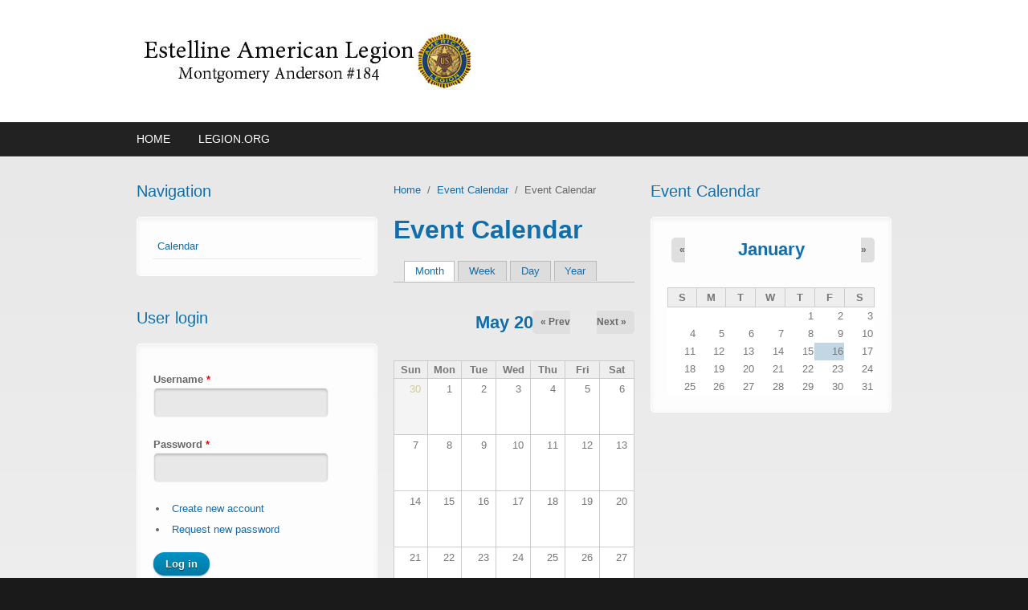

--- FILE ---
content_type: text/html; charset=utf-8
request_url: http://post184.org/event-created/month/2023-05
body_size: 7621
content:
<!DOCTYPE html PUBLIC "-//W3C//DTD XHTML+RDFa 1.0//EN"
  "http://www.w3.org/MarkUp/DTD/xhtml-rdfa-1.dtd">
<html xmlns="http://www.w3.org/1999/xhtml" xml:lang="en" version="XHTML+RDFa 1.0" dir="ltr"
  xmlns:content="http://purl.org/rss/1.0/modules/content/"
  xmlns:dc="http://purl.org/dc/terms/"
  xmlns:foaf="http://xmlns.com/foaf/0.1/"
  xmlns:og="http://ogp.me/ns#"
  xmlns:rdfs="http://www.w3.org/2000/01/rdf-schema#"
  xmlns:sioc="http://rdfs.org/sioc/ns#"
  xmlns:sioct="http://rdfs.org/sioc/types#"
  xmlns:skos="http://www.w3.org/2004/02/skos/core#"
  xmlns:xsd="http://www.w3.org/2001/XMLSchema#">

<head profile="http://www.w3.org/1999/xhtml/vocab">
  <meta http-equiv="Content-Type" content="text/html; charset=utf-8" />
<meta name="Generator" content="Drupal 7 (http://drupal.org)" />
<meta name="MobileOptimized" content="width" />
<meta name="HandheldFriendly" content="true" />
<meta name="viewport" content="width=device-width, initial-scale=1" />
<link rel="shortcut icon" href="http://post184.org/sites/default/files/legion_display_small_lowres_1.jpg" type="image/jpeg" />
  <title>Event Calendar | Estelline American Legion</title>  
  <style type="text/css" media="all">
@import url("http://post184.org/modules/system/system.base.css?rgb1go");
@import url("http://post184.org/modules/system/system.menus.css?rgb1go");
@import url("http://post184.org/modules/system/system.messages.css?rgb1go");
@import url("http://post184.org/modules/system/system.theme.css?rgb1go");
</style>
<style type="text/css" media="all">
@import url("http://post184.org/misc/ui/jquery.ui.core.css?rgb1go");
@import url("http://post184.org/misc/ui/jquery.ui.theme.css?rgb1go");
@import url("http://post184.org/misc/ui/jquery.ui.button.css?rgb1go");
@import url("http://post184.org/misc/ui/jquery.ui.resizable.css?rgb1go");
@import url("http://post184.org/misc/ui/jquery.ui.dialog.css?rgb1go");
</style>
<style type="text/css" media="all">
@import url("http://post184.org/sites/all/modules/calendar/css/calendar_multiday.css?rgb1go");
@import url("http://post184.org/modules/comment/comment.css?rgb1go");
@import url("http://post184.org/sites/all/modules/date/date_repeat_field/date_repeat_field.css?rgb1go");
@import url("http://post184.org/modules/field/theme/field.css?rgb1go");
@import url("http://post184.org/modules/node/node.css?rgb1go");
@import url("http://post184.org/modules/search/search.css?rgb1go");
@import url("http://post184.org/modules/user/user.css?rgb1go");
@import url("http://post184.org/sites/all/modules/views/css/views.css?rgb1go");
</style>
<style type="text/css" media="all">
@import url("http://post184.org/sites/all/modules/ctools/css/ctools.css?rgb1go");
@import url("http://post184.org/sites/all/modules/event_calendar/event_popup/css/event_popup.css?rgb1go");
@import url("http://post184.org/sites/all/modules/panels/css/panels.css?rgb1go");
@import url("http://post184.org/sites/all/modules/date/date_views/css/date_views.css?rgb1go");
@import url("http://post184.org/sites/default/files/country_user/country_user.css?rgb1go");
</style>
<style type="text/css" media="all and (min-width: 980px)">
@import url("http://post184.org/sites/all/themes/corporateclean/css/960.css?rgb1go");
</style>
<style type="text/css" media="all and (min-width: 760px) and (max-width: 980px)">
@import url("http://post184.org/sites/all/themes/corporateclean/css/720.css?rgb1go");
</style>
<style type="text/css" media="all and (max-width: 760px)">
@import url("http://post184.org/sites/all/themes/corporateclean/css/mobile.css?rgb1go");
</style>
<style type="text/css" media="all">
@import url("http://post184.org/sites/all/themes/corporateclean/style.css?rgb1go");
@import url("http://post184.org/sites/default/files/color/corporateclean-b11fbfce/colors.css?rgb1go");
</style>

<!--[if (lte IE 8)&(!IEMobile)]>
<link type="text/css" rel="stylesheet" href="http://post184.org/sites/all/themes/corporateclean/css/basic-layout.css?rgb1go" media="all" />
<![endif]-->

<!--[if (lte IE 8)&(!IEMobile)]>
<link type="text/css" rel="stylesheet" href="http://post184.org/sites/all/themes/corporateclean/css/ie.css?rgb1go" media="all" />
<![endif]-->
  
    
  <script type="text/javascript" src="http://post184.org/misc/jquery.js?v=1.4.4"></script>
<script type="text/javascript" src="http://post184.org/misc/jquery-extend-3.4.0.js?v=1.4.4"></script>
<script type="text/javascript" src="http://post184.org/misc/jquery-html-prefilter-3.5.0-backport.js?v=1.4.4"></script>
<script type="text/javascript" src="http://post184.org/misc/jquery.once.js?v=1.2"></script>
<script type="text/javascript" src="http://post184.org/misc/drupal.js?rgb1go"></script>
<script type="text/javascript" src="http://post184.org/misc/ui/jquery.ui.core.min.js?v=1.8.7"></script>
<script type="text/javascript" src="http://post184.org/misc/ui/jquery.ui.widget.min.js?v=1.8.7"></script>
<script type="text/javascript" src="http://post184.org/misc/ui/jquery.ui.button.min.js?v=1.8.7"></script>
<script type="text/javascript" src="http://post184.org/misc/ui/jquery.ui.mouse.min.js?v=1.8.7"></script>
<script type="text/javascript" src="http://post184.org/misc/ui/jquery.ui.draggable.min.js?v=1.8.7"></script>
<script type="text/javascript" src="http://post184.org/misc/ui/jquery.ui.position.min.js?v=1.8.7"></script>
<script type="text/javascript" src="http://post184.org/misc/ui/jquery.ui.position-1.13.0-backport.js?v=1.8.7"></script>
<script type="text/javascript" src="http://post184.org/misc/ui/jquery.ui.resizable.min.js?v=1.8.7"></script>
<script type="text/javascript" src="http://post184.org/misc/ui/jquery.ui.dialog.min.js?v=1.8.7"></script>
<script type="text/javascript" src="http://post184.org/misc/ui/jquery.ui.dialog-1.13.0-backport.js?v=1.8.7"></script>
<script type="text/javascript" src="http://post184.org/sites/all/modules/views/js/jquery.ui.dialog.patch.js?v=1.8.7"></script>
<script type="text/javascript" src="http://post184.org/misc/jquery.cookie.js?v=1.0"></script>
<script type="text/javascript" src="http://post184.org/misc/jquery.form.js?v=2.52"></script>
<script type="text/javascript" src="http://post184.org/misc/ajax.js?v=7.91"></script>
<script type="text/javascript" src="http://post184.org/sites/all/themes/corporateclean/js/jquery.cycle.all.js?rgb1go"></script>
<script type="text/javascript" src="http://post184.org/sites/all/modules/event_calendar/event_popup/js/event_popup.js?rgb1go"></script>
<script type="text/javascript" src="http://post184.org/sites/all/modules/event_calendar/event_popup/js/event_popup_validate.js?rgb1go"></script>
<script type="text/javascript">
<!--//--><![CDATA[//><!--
jQuery(document).ready(function($) { 
    $.expr[':'].regex = function(elem, index, match) {
            var matchParams = match[3].split(','),
            validLabels = /^(data|css):/,
            attr = {
                method: matchParams[0].match(validLabels) ? 
                matchParams[0].split(':')[0] : 'attr',
                property: matchParams.shift().replace(validLabels,'')
            },
            regexFlags = 'ig',
            regex = new RegExp(matchParams.join('').replace(/^\s+|\s+$/g,''), regexFlags);
            return regex.test(jQuery(elem)[attr.method](attr.property));
        }
    });
//--><!]]>
</script>
<script type="text/javascript" src="http://post184.org/sites/all/modules/views/js/base.js?rgb1go"></script>
<script type="text/javascript" src="http://post184.org/misc/progress.js?v=7.91"></script>
<script type="text/javascript" src="http://post184.org/sites/all/modules/views/js/ajax_view.js?rgb1go"></script>
<script type="text/javascript">
<!--//--><![CDATA[//><!--
jQuery.extend(Drupal.settings, {"basePath":"\/","pathPrefix":"","setHasJsCookie":0,"ajaxPageState":{"theme":"corporateclean","theme_token":"mCmSs_pJqkiNTCnY0ka_WdPoY--hulvp0jMFln-yAP4","js":{"0":1,"misc\/jquery.js":1,"misc\/jquery-extend-3.4.0.js":1,"misc\/jquery-html-prefilter-3.5.0-backport.js":1,"misc\/jquery.once.js":1,"misc\/drupal.js":1,"misc\/ui\/jquery.ui.core.min.js":1,"misc\/ui\/jquery.ui.widget.min.js":1,"misc\/ui\/jquery.ui.button.min.js":1,"misc\/ui\/jquery.ui.mouse.min.js":1,"misc\/ui\/jquery.ui.draggable.min.js":1,"misc\/ui\/jquery.ui.position.min.js":1,"misc\/ui\/jquery.ui.position-1.13.0-backport.js":1,"misc\/ui\/jquery.ui.resizable.min.js":1,"misc\/ui\/jquery.ui.dialog.min.js":1,"misc\/ui\/jquery.ui.dialog-1.13.0-backport.js":1,"sites\/all\/modules\/views\/js\/jquery.ui.dialog.patch.js":1,"misc\/jquery.cookie.js":1,"misc\/jquery.form.js":1,"misc\/ajax.js":1,"sites\/all\/themes\/corporateclean\/js\/jquery.cycle.all.js":1,"sites\/all\/modules\/event_calendar\/event_popup\/js\/event_popup.js":1,"sites\/all\/modules\/event_calendar\/event_popup\/js\/event_popup_validate.js":1,"1":1,"sites\/all\/modules\/views\/js\/base.js":1,"misc\/progress.js":1,"sites\/all\/modules\/views\/js\/ajax_view.js":1},"css":{"modules\/system\/system.base.css":1,"modules\/system\/system.menus.css":1,"modules\/system\/system.messages.css":1,"modules\/system\/system.theme.css":1,"misc\/ui\/jquery.ui.core.css":1,"misc\/ui\/jquery.ui.theme.css":1,"misc\/ui\/jquery.ui.button.css":1,"misc\/ui\/jquery.ui.resizable.css":1,"misc\/ui\/jquery.ui.dialog.css":1,"sites\/all\/modules\/calendar\/css\/calendar_multiday.css":1,"modules\/comment\/comment.css":1,"sites\/all\/modules\/date\/date_repeat_field\/date_repeat_field.css":1,"modules\/field\/theme\/field.css":1,"modules\/node\/node.css":1,"modules\/search\/search.css":1,"modules\/user\/user.css":1,"sites\/all\/modules\/views\/css\/views.css":1,"sites\/all\/modules\/ctools\/css\/ctools.css":1,"sites\/all\/modules\/event_calendar\/event_popup\/css\/event_popup.css":1,"sites\/all\/modules\/panels\/css\/panels.css":1,"sites\/all\/modules\/date\/date_views\/css\/date_views.css":1,"public:\/\/country_user\/country_user.css":1,"sites\/all\/themes\/corporateclean\/css\/960.css":1,"sites\/all\/themes\/corporateclean\/css\/720.css":1,"sites\/all\/themes\/corporateclean\/css\/mobile.css":1,"sites\/all\/themes\/corporateclean\/style.css":1,"sites\/all\/themes\/corporateclean\/color\/colors.css":1,"sites\/all\/themes\/corporateclean\/css\/basic-layout.css":1,"sites\/all\/themes\/corporateclean\/css\/ie.css":1}},"event_popup":{"classes":"","defaults":"width:300;height:auto;position:[center,60]","selector":"content","content_type":"event_calendar","op":false},"views":{"ajax_path":"\/views\/ajax","ajaxViews":{"views_dom_id:d7b6196afc12a92f556f5f157dd5c288":{"view_name":"calendar","view_display_id":"block_1","view_args":"2026-01","view_path":"event-created\/month\/2023-05","view_base_path":"event-created\/month","view_dom_id":"d7b6196afc12a92f556f5f157dd5c288","pager_element":0}}},"urlIsAjaxTrusted":{"\/views\/ajax":true,"\/event-created\/month\/2023-05?destination=event-created\/month\/2023-05":true}});
//--><!]]>
</script>

</head>
<body class="html not-front not-logged-in two-sidebars page-event-created page-event-created-month page-event-created-month-2023-05" >
  <div id="skip-link">
    <a href="#main-content" class="element-invisible element-focusable">Skip to main content</a>
  </div>
    <!-- #header -->
<div id="header">
	<!-- #header-inside -->
    <div id="header-inside" class="container_12 clearfix">
    	<!-- #header-inside-left -->
        <div id="header-inside-left" class="grid_8">
            
                        <a href="/" title="Home"><img src="http://post184.org/sites/default/files/Estelline%20Legion%20Logo%20Post_1.jpg" alt="Home" /></a>
                 
                        
        </div><!-- EOF: #header-inside-left -->
        
        <!-- #header-inside-right -->    
        <div id="header-inside-right" class="grid_4">

			
        </div><!-- EOF: #header-inside-right -->
    
    </div><!-- EOF: #header-inside -->

</div><!-- EOF: #header -->

<!-- #header-menu -->
<div id="header-menu">
	<!-- #header-menu-inside -->
    <div id="header-menu-inside" class="container_12 clearfix">
    
    	<div class="grid_12">
            <div id="navigation" class="clearfix">
            <ul class="menu"><li class="first leaf"><a href="/">Home</a></li>
<li class="last leaf"><a href="http://www.legion.org/" title="The American Legion Website">Legion.org</a></li>
</ul>            </div>
        </div>
        
    </div><!-- EOF: #header-menu-inside -->

</div><!-- EOF: #header-menu -->

<!-- #banner -->
<div id="banner">

		
        
        
	  

</div><!-- EOF: #banner -->


<!-- #content -->
<div id="content">
	<!-- #content-inside -->
    <div id="content-inside" class="container_12 clearfix">
    
                <!-- #sidebar-first -->
        <div id="sidebar-first" class="grid_4">
        	  <div class="region region-sidebar-first">
    <div id="block-system-navigation" class="block block-system block-menu">

<h2>Navigation</h2>

<div class="content">
<ul class="menu"><li class="first last leaf active-trail"><a href="/event-created" class="active-trail active">Calendar</a></li>
</ul></div>
</div><div id="block-user-login" class="block block-user">

<h2>User login</h2>

<div class="content">
<form action="/event-created/month/2023-05?destination=event-created/month/2023-05" method="post" id="user-login-form" accept-charset="UTF-8"><div><div class="form-item form-type-textfield form-item-name">
  <label for="edit-name">Username <span class="form-required" title="This field is required.">*</span></label>
 <input type="text" id="edit-name" name="name" value="" size="15" maxlength="60" class="form-text required" />
</div>
<div class="form-item form-type-password form-item-pass">
  <label for="edit-pass">Password <span class="form-required" title="This field is required.">*</span></label>
 <input type="password" id="edit-pass" name="pass" size="15" maxlength="128" class="form-text required" />
</div>
<div class="item-list"><ul><li class="first"><a href="/user/register" title="Create a new user account.">Create new account</a></li>
<li class="last"><a href="/user/password" title="Request new password via e-mail.">Request new password</a></li>
</ul></div><input type="hidden" name="form_build_id" value="form-gmdczgPLPavFJiTwZg5W8Vbh73CgVTJuUVm6BLmLeoA" />
<input type="hidden" name="form_id" value="user_login_block" />
<div class="edit-country-user-wrapper"><div class="form-item form-type-textfield form-item-country-user">
  <label for="edit-country-user">country user </label>
 <input type="text" id="edit-country-user" name="country_user" value="" size="20" maxlength="128" class="form-text" />
<div class="description">This is the Country of the User.</div>
</div>
</div><div class="form-actions form-wrapper" id="edit-actions"><input type="submit" id="edit-submit" name="op" value="Log in" class="form-submit" /></div></div></form></div>
</div>  </div>
        </div><!-- EOF: #sidebar-first -->
                
                <div class="grid_4">
                    
            <div class="breadcrumb"><a href="/">Home</a> <span class="breadcrumb-separator">/</span><a href="/event-created/month">Event Calendar</a> <span class="breadcrumb-separator">/</span>Event Calendar</div>            
                   
                 
                        
                        
			                        <h1>Event Calendar</h1>
                                    
            <h2 class="element-invisible">Primary tabs</h2><ul class="tabs primary"><li class="active"><a href="/event-created" class="active">Month<span class="element-invisible">(active tab)</span></a></li>
<li><a href="/event-created/week">Week</a></li>
<li><a href="/event-created/day">Day</a></li>
<li><a href="/event-created/year">Year</a></li>
</ul>            
              <div class="region region-content">
    <div id="block-system-main" class="block block-system">


<div class="content">
<div class="view view-calendar view-id-calendar view-display-id-page_1 view-dom-id-c6683a58701d3bc99be3658adfd9bafc">
            <div class="view-header">
      <div class="date-nav-wrapper clearfix">
  <div class="date-nav item-list">
    <div class="date-heading">
      <h3>May 2023</h3>
    </div>
    <ul class="pager">
          <li class="date-prev">
        <a href="http://post184.org/event-created/month/2023-04" title="Navigate to previous month" rel="nofollow">&laquo; Prev</a>      </li>
              <li class="date-next">
        <a href="http://post184.org/event-created/month/2023-06" title="Navigate to next month" rel="nofollow">Next &raquo;</a>      </li>
        </ul>
  </div>
</div>
    </div>
  
  
  
      <div class="view-content">
      <div class="calendar-calendar"><div class="month-view">
<table class="full">
  <thead>
    <tr>
              <th class="days sun" id="Sunday">
          Sun        </th>
              <th class="days mon" id="Monday">
          Mon        </th>
              <th class="days tue" id="Tuesday">
          Tue        </th>
              <th class="days wed" id="Wednesday">
          Wed        </th>
              <th class="days thu" id="Thursday">
          Thu        </th>
              <th class="days fri" id="Friday">
          Fri        </th>
              <th class="days sat" id="Saturday">
          Sat        </th>
          </tr>
  </thead>
  <tbody>
    <tr class="date-box">
  <td id="calendar-2023-04-30-date-box" class="date-box past empty" colspan="1" rowspan="1" data-date="2023-04-30"  headers="Sunday"  data-day-of-month="30" >
  <div class="inner">
    <div class="month day"> 30 </div>
  </div>
</td>
<td id="calendar-2023-05-01-date-box" class="date-box past" colspan="1" rowspan="1" data-date="2023-05-01"  headers="Monday"  data-day-of-month="1" >
  <div class="inner">
    <div class="month day"> 1 </div>
  </div>
</td>
<td id="calendar-2023-05-02-date-box" class="date-box past" colspan="1" rowspan="1" data-date="2023-05-02"  headers="Tuesday"  data-day-of-month="2" >
  <div class="inner">
    <div class="month day"> 2 </div>
  </div>
</td>
<td id="calendar-2023-05-03-date-box" class="date-box past" colspan="1" rowspan="1" data-date="2023-05-03"  headers="Wednesday"  data-day-of-month="3" >
  <div class="inner">
    <div class="month day"> 3 </div>
  </div>
</td>
<td id="calendar-2023-05-04-date-box" class="date-box past" colspan="1" rowspan="1" data-date="2023-05-04"  headers="Thursday"  data-day-of-month="4" >
  <div class="inner">
    <div class="month day"> 4 </div>
  </div>
</td>
<td id="calendar-2023-05-05-date-box" class="date-box past" colspan="1" rowspan="1" data-date="2023-05-05"  headers="Friday"  data-day-of-month="5" >
  <div class="inner">
    <div class="month day"> 5 </div>
  </div>
</td>
<td id="calendar-2023-05-06-date-box" class="date-box past" colspan="1" rowspan="1" data-date="2023-05-06"  headers="Saturday"  data-day-of-month="6" >
  <div class="inner">
    <div class="month day"> 6 </div>
  </div>
</td>
</tr>
<tr class="single-day">
  <td id="calendar-2023-04-30-0" class="single-day past empty" colspan="1" rowspan="1" data-date="2023-04-30"  headers="Sunday"  data-day-of-month="30" >
  <div class="inner">
    <div class="calendar-empty">&nbsp;</div>
  </div>
</td>
<td id="calendar-2023-05-01-0" class="single-day no-entry past" colspan="1" rowspan="1" data-date="2023-05-01"  headers="Monday"  data-day-of-month="1" >
  <div class="inner">
    &nbsp;  </div>
</td>
<td id="calendar-2023-05-02-0" class="single-day no-entry past" colspan="1" rowspan="1" data-date="2023-05-02"  headers="Tuesday"  data-day-of-month="2" >
  <div class="inner">
    &nbsp;  </div>
</td>
<td id="calendar-2023-05-03-0" class="single-day no-entry past" colspan="1" rowspan="1" data-date="2023-05-03"  headers="Wednesday"  data-day-of-month="3" >
  <div class="inner">
    &nbsp;  </div>
</td>
<td id="calendar-2023-05-04-0" class="single-day no-entry past" colspan="1" rowspan="1" data-date="2023-05-04"  headers="Thursday"  data-day-of-month="4" >
  <div class="inner">
    &nbsp;  </div>
</td>
<td id="calendar-2023-05-05-0" class="single-day no-entry past" colspan="1" rowspan="1" data-date="2023-05-05"  headers="Friday"  data-day-of-month="5" >
  <div class="inner">
    &nbsp;  </div>
</td>
<td id="calendar-2023-05-06-0" class="single-day no-entry past" colspan="1" rowspan="1" data-date="2023-05-06"  headers="Saturday"  data-day-of-month="6" >
  <div class="inner">
    &nbsp;  </div>
</td>
</tr>
<tr class="date-box">
  <td id="calendar-2023-05-07-date-box" class="date-box past" colspan="1" rowspan="1" data-date="2023-05-07"  headers="Sunday"  data-day-of-month="7" >
  <div class="inner">
    <div class="month day"> 7 </div>
  </div>
</td>
<td id="calendar-2023-05-08-date-box" class="date-box past" colspan="1" rowspan="1" data-date="2023-05-08"  headers="Monday"  data-day-of-month="8" >
  <div class="inner">
    <div class="month day"> 8 </div>
  </div>
</td>
<td id="calendar-2023-05-09-date-box" class="date-box past" colspan="1" rowspan="1" data-date="2023-05-09"  headers="Tuesday"  data-day-of-month="9" >
  <div class="inner">
    <div class="month day"> 9 </div>
  </div>
</td>
<td id="calendar-2023-05-10-date-box" class="date-box past" colspan="1" rowspan="1" data-date="2023-05-10"  headers="Wednesday"  data-day-of-month="10" >
  <div class="inner">
    <div class="month day"> 10 </div>
  </div>
</td>
<td id="calendar-2023-05-11-date-box" class="date-box past" colspan="1" rowspan="1" data-date="2023-05-11"  headers="Thursday"  data-day-of-month="11" >
  <div class="inner">
    <div class="month day"> 11 </div>
  </div>
</td>
<td id="calendar-2023-05-12-date-box" class="date-box past" colspan="1" rowspan="1" data-date="2023-05-12"  headers="Friday"  data-day-of-month="12" >
  <div class="inner">
    <div class="month day"> 12 </div>
  </div>
</td>
<td id="calendar-2023-05-13-date-box" class="date-box past" colspan="1" rowspan="1" data-date="2023-05-13"  headers="Saturday"  data-day-of-month="13" >
  <div class="inner">
    <div class="month day"> 13 </div>
  </div>
</td>
</tr>
<tr class="single-day">
  <td id="calendar-2023-05-07-0" class="single-day no-entry past" colspan="1" rowspan="1" data-date="2023-05-07"  headers="Sunday"  data-day-of-month="7" >
  <div class="inner">
    &nbsp;  </div>
</td>
<td id="calendar-2023-05-08-0" class="single-day no-entry past" colspan="1" rowspan="1" data-date="2023-05-08"  headers="Monday"  data-day-of-month="8" >
  <div class="inner">
    &nbsp;  </div>
</td>
<td id="calendar-2023-05-09-0" class="single-day no-entry past" colspan="1" rowspan="1" data-date="2023-05-09"  headers="Tuesday"  data-day-of-month="9" >
  <div class="inner">
    &nbsp;  </div>
</td>
<td id="calendar-2023-05-10-0" class="single-day no-entry past" colspan="1" rowspan="1" data-date="2023-05-10"  headers="Wednesday"  data-day-of-month="10" >
  <div class="inner">
    &nbsp;  </div>
</td>
<td id="calendar-2023-05-11-0" class="single-day no-entry past" colspan="1" rowspan="1" data-date="2023-05-11"  headers="Thursday"  data-day-of-month="11" >
  <div class="inner">
    &nbsp;  </div>
</td>
<td id="calendar-2023-05-12-0" class="single-day no-entry past" colspan="1" rowspan="1" data-date="2023-05-12"  headers="Friday"  data-day-of-month="12" >
  <div class="inner">
    &nbsp;  </div>
</td>
<td id="calendar-2023-05-13-0" class="single-day no-entry past" colspan="1" rowspan="1" data-date="2023-05-13"  headers="Saturday"  data-day-of-month="13" >
  <div class="inner">
    &nbsp;  </div>
</td>
</tr>
<tr class="date-box">
  <td id="calendar-2023-05-14-date-box" class="date-box past" colspan="1" rowspan="1" data-date="2023-05-14"  headers="Sunday"  data-day-of-month="14" >
  <div class="inner">
    <div class="month day"> 14 </div>
  </div>
</td>
<td id="calendar-2023-05-15-date-box" class="date-box past" colspan="1" rowspan="1" data-date="2023-05-15"  headers="Monday"  data-day-of-month="15" >
  <div class="inner">
    <div class="month day"> 15 </div>
  </div>
</td>
<td id="calendar-2023-05-16-date-box" class="date-box past" colspan="1" rowspan="1" data-date="2023-05-16"  headers="Tuesday"  data-day-of-month="16" >
  <div class="inner">
    <div class="month day"> 16 </div>
  </div>
</td>
<td id="calendar-2023-05-17-date-box" class="date-box past" colspan="1" rowspan="1" data-date="2023-05-17"  headers="Wednesday"  data-day-of-month="17" >
  <div class="inner">
    <div class="month day"> 17 </div>
  </div>
</td>
<td id="calendar-2023-05-18-date-box" class="date-box past" colspan="1" rowspan="1" data-date="2023-05-18"  headers="Thursday"  data-day-of-month="18" >
  <div class="inner">
    <div class="month day"> 18 </div>
  </div>
</td>
<td id="calendar-2023-05-19-date-box" class="date-box past" colspan="1" rowspan="1" data-date="2023-05-19"  headers="Friday"  data-day-of-month="19" >
  <div class="inner">
    <div class="month day"> 19 </div>
  </div>
</td>
<td id="calendar-2023-05-20-date-box" class="date-box past" colspan="1" rowspan="1" data-date="2023-05-20"  headers="Saturday"  data-day-of-month="20" >
  <div class="inner">
    <div class="month day"> 20 </div>
  </div>
</td>
</tr>
<tr class="single-day">
  <td id="calendar-2023-05-14-0" class="single-day no-entry past" colspan="1" rowspan="1" data-date="2023-05-14"  headers="Sunday"  data-day-of-month="14" >
  <div class="inner">
    &nbsp;  </div>
</td>
<td id="calendar-2023-05-15-0" class="single-day no-entry past" colspan="1" rowspan="1" data-date="2023-05-15"  headers="Monday"  data-day-of-month="15" >
  <div class="inner">
    &nbsp;  </div>
</td>
<td id="calendar-2023-05-16-0" class="single-day no-entry past" colspan="1" rowspan="1" data-date="2023-05-16"  headers="Tuesday"  data-day-of-month="16" >
  <div class="inner">
    &nbsp;  </div>
</td>
<td id="calendar-2023-05-17-0" class="single-day no-entry past" colspan="1" rowspan="1" data-date="2023-05-17"  headers="Wednesday"  data-day-of-month="17" >
  <div class="inner">
    &nbsp;  </div>
</td>
<td id="calendar-2023-05-18-0" class="single-day no-entry past" colspan="1" rowspan="1" data-date="2023-05-18"  headers="Thursday"  data-day-of-month="18" >
  <div class="inner">
    &nbsp;  </div>
</td>
<td id="calendar-2023-05-19-0" class="single-day no-entry past" colspan="1" rowspan="1" data-date="2023-05-19"  headers="Friday"  data-day-of-month="19" >
  <div class="inner">
    &nbsp;  </div>
</td>
<td id="calendar-2023-05-20-0" class="single-day no-entry past" colspan="1" rowspan="1" data-date="2023-05-20"  headers="Saturday"  data-day-of-month="20" >
  <div class="inner">
    &nbsp;  </div>
</td>
</tr>
<tr class="date-box">
  <td id="calendar-2023-05-21-date-box" class="date-box past" colspan="1" rowspan="1" data-date="2023-05-21"  headers="Sunday"  data-day-of-month="21" >
  <div class="inner">
    <div class="month day"> 21 </div>
  </div>
</td>
<td id="calendar-2023-05-22-date-box" class="date-box past" colspan="1" rowspan="1" data-date="2023-05-22"  headers="Monday"  data-day-of-month="22" >
  <div class="inner">
    <div class="month day"> 22 </div>
  </div>
</td>
<td id="calendar-2023-05-23-date-box" class="date-box past" colspan="1" rowspan="1" data-date="2023-05-23"  headers="Tuesday"  data-day-of-month="23" >
  <div class="inner">
    <div class="month day"> 23 </div>
  </div>
</td>
<td id="calendar-2023-05-24-date-box" class="date-box past" colspan="1" rowspan="1" data-date="2023-05-24"  headers="Wednesday"  data-day-of-month="24" >
  <div class="inner">
    <div class="month day"> 24 </div>
  </div>
</td>
<td id="calendar-2023-05-25-date-box" class="date-box past" colspan="1" rowspan="1" data-date="2023-05-25"  headers="Thursday"  data-day-of-month="25" >
  <div class="inner">
    <div class="month day"> 25 </div>
  </div>
</td>
<td id="calendar-2023-05-26-date-box" class="date-box past" colspan="1" rowspan="1" data-date="2023-05-26"  headers="Friday"  data-day-of-month="26" >
  <div class="inner">
    <div class="month day"> 26 </div>
  </div>
</td>
<td id="calendar-2023-05-27-date-box" class="date-box past" colspan="1" rowspan="1" data-date="2023-05-27"  headers="Saturday"  data-day-of-month="27" >
  <div class="inner">
    <div class="month day"> 27 </div>
  </div>
</td>
</tr>
<tr class="single-day">
  <td id="calendar-2023-05-21-0" class="single-day no-entry past" colspan="1" rowspan="1" data-date="2023-05-21"  headers="Sunday"  data-day-of-month="21" >
  <div class="inner">
    &nbsp;  </div>
</td>
<td id="calendar-2023-05-22-0" class="single-day no-entry past" colspan="1" rowspan="1" data-date="2023-05-22"  headers="Monday"  data-day-of-month="22" >
  <div class="inner">
    &nbsp;  </div>
</td>
<td id="calendar-2023-05-23-0" class="single-day no-entry past" colspan="1" rowspan="1" data-date="2023-05-23"  headers="Tuesday"  data-day-of-month="23" >
  <div class="inner">
    &nbsp;  </div>
</td>
<td id="calendar-2023-05-24-0" class="single-day no-entry past" colspan="1" rowspan="1" data-date="2023-05-24"  headers="Wednesday"  data-day-of-month="24" >
  <div class="inner">
    &nbsp;  </div>
</td>
<td id="calendar-2023-05-25-0" class="single-day no-entry past" colspan="1" rowspan="1" data-date="2023-05-25"  headers="Thursday"  data-day-of-month="25" >
  <div class="inner">
    &nbsp;  </div>
</td>
<td id="calendar-2023-05-26-0" class="single-day no-entry past" colspan="1" rowspan="1" data-date="2023-05-26"  headers="Friday"  data-day-of-month="26" >
  <div class="inner">
    &nbsp;  </div>
</td>
<td id="calendar-2023-05-27-0" class="single-day no-entry past" colspan="1" rowspan="1" data-date="2023-05-27"  headers="Saturday"  data-day-of-month="27" >
  <div class="inner">
    &nbsp;  </div>
</td>
</tr>
<tr class="date-box">
  <td id="calendar-2023-05-28-date-box" class="date-box past" colspan="1" rowspan="1" data-date="2023-05-28"  headers="Sunday"  data-day-of-month="28" >
  <div class="inner">
    <div class="month day"> 28 </div>
  </div>
</td>
<td id="calendar-2023-05-29-date-box" class="date-box past" colspan="1" rowspan="1" data-date="2023-05-29"  headers="Monday"  data-day-of-month="29" >
  <div class="inner">
    <div class="month day"> 29 </div>
  </div>
</td>
<td id="calendar-2023-05-30-date-box" class="date-box past" colspan="1" rowspan="1" data-date="2023-05-30"  headers="Tuesday"  data-day-of-month="30" >
  <div class="inner">
    <div class="month day"> 30 </div>
  </div>
</td>
<td id="calendar-2023-05-31-date-box" class="date-box past" colspan="1" rowspan="1" data-date="2023-05-31"  headers="Wednesday"  data-day-of-month="31" >
  <div class="inner">
    <div class="month day"> 31 </div>
  </div>
</td>
<td id="calendar-2023-06-01-date-box" class="date-box past empty" colspan="1" rowspan="1" data-date="2023-06-01"  headers="Thursday"  data-day-of-month="1" >
  <div class="inner">
    <div class="month day"> 1 </div>
  </div>
</td>
<td id="calendar-2023-06-02-date-box" class="date-box past empty" colspan="1" rowspan="1" data-date="2023-06-02"  headers="Friday"  data-day-of-month="2" >
  <div class="inner">
    <div class="month day"> 2 </div>
  </div>
</td>
<td id="calendar-2023-06-03-date-box" class="date-box past empty" colspan="1" rowspan="1" data-date="2023-06-03"  headers="Saturday"  data-day-of-month="3" >
  <div class="inner">
    <div class="month day"> 3 </div>
  </div>
</td>
</tr>
<tr class="single-day">
  <td id="calendar-2023-05-28-0" class="single-day no-entry past" colspan="1" rowspan="1" data-date="2023-05-28"  headers="Sunday"  data-day-of-month="28" >
  <div class="inner">
    &nbsp;  </div>
</td>
<td id="calendar-2023-05-29-0" class="single-day no-entry past" colspan="1" rowspan="1" data-date="2023-05-29"  headers="Monday"  data-day-of-month="29" >
  <div class="inner">
    &nbsp;  </div>
</td>
<td id="calendar-2023-05-30-0" class="single-day no-entry past" colspan="1" rowspan="1" data-date="2023-05-30"  headers="Tuesday"  data-day-of-month="30" >
  <div class="inner">
    &nbsp;  </div>
</td>
<td id="calendar-2023-05-31-0" class="single-day no-entry past" colspan="1" rowspan="1" data-date="2023-05-31"  headers="Wednesday"  data-day-of-month="31" >
  <div class="inner">
    &nbsp;  </div>
</td>
<td id="calendar-2023-06-01-0" class="single-day past empty" colspan="1" rowspan="1" data-date="2023-06-01"  headers="Thursday"  data-day-of-month="1" >
  <div class="inner">
    <div class="calendar-empty">&nbsp;</div>
  </div>
</td>
<td id="calendar-2023-06-02-0" class="single-day past empty" colspan="1" rowspan="1" data-date="2023-06-02"  headers="Friday"  data-day-of-month="2" >
  <div class="inner">
    <div class="calendar-empty">&nbsp;</div>
  </div>
</td>
<td id="calendar-2023-06-03-0" class="single-day past empty" colspan="1" rowspan="1" data-date="2023-06-03"  headers="Saturday"  data-day-of-month="3" >
  <div class="inner">
    <div class="calendar-empty">&nbsp;</div>
  </div>
</td>
</tr>
  </tbody>
</table>
</div></div>
<script>
try {
  // ie hack to make the single day row expand to available space
  if ($.browser.msie) {
    var multiday_height = $('tr.multi-day')[0].clientHeight; // Height of a multi-day row
    $('tr[iehint]').each(function(index) {
      var iehint = this.getAttribute('iehint');
      // Add height of the multi day rows to the single day row - seems that 80% height works best
      var height = this.clientHeight + (multiday_height * .8 * iehint);
      this.style.height = height + 'px';
    });
  }
}catch(e){
  // swallow
}
</script>
    </div>
  
  
  
  
  
  
</div></div>
</div>  </div>
            
                        
        </div><!-- EOF: #main -->
        
                <!-- #sidebar-second -->
        <div id="sidebar-second" class="grid_4">
        	  <div class="region region-sidebar-second">
    <div id="block-views-calendar-block-1" class="block block-views">

<h2>Event Calendar</h2>

<div class="content">
<div class="view view-calendar view-id-calendar view-display-id-block_1 view-dom-id-d7b6196afc12a92f556f5f157dd5c288">
            <div class="view-header">
      <div class="date-nav-wrapper clearfix">
  <div class="date-nav item-list">
    <div class="date-heading">
      <h3><a href="http://post184.org/event-created/month/2026-01" title="View full page month">January</a></h3>
    </div>
    <ul class="pager">
          <li class="date-prev">
        <a href="http://post184.org/event-created/month/2023-05?mini=2025-12" title="Navigate to previous month" rel="nofollow">&laquo;</a>      </li>
              <li class="date-next">
        <a href="http://post184.org/event-created/month/2023-05?mini=2026-02" title="Navigate to next month" rel="nofollow">&raquo;</a>      </li>
        </ul>
  </div>
</div>
    </div>
  
  
  
      <div class="view-content">
      <div class="calendar-calendar"><div class="month-view">
<table class="mini">
  <thead>
    <tr>
              <th class="days sun">
          S        </th>
              <th class="days mon">
          M        </th>
              <th class="days tue">
          T        </th>
              <th class="days wed">
          W        </th>
              <th class="days thu">
          T        </th>
              <th class="days fri">
          F        </th>
              <th class="days sat">
          S        </th>
          </tr>
  </thead>
  <tbody>
          <tr>
                  <td id="calendar-2025-12-28" class="sun mini empty">
            <div class="calendar-empty">&nbsp;</div>
          </td>
                  <td id="calendar-2025-12-29" class="mon mini empty">
            <div class="calendar-empty">&nbsp;</div>
          </td>
                  <td id="calendar-2025-12-30" class="tue mini empty">
            <div class="calendar-empty">&nbsp;</div>
          </td>
                  <td id="calendar-2025-12-31" class="wed mini empty">
            <div class="calendar-empty">&nbsp;</div>
          </td>
                  <td id="calendar-2026-01-01" class="thu mini past has-no-events">
            <div class="month mini-day-off"> 1 </div>
<div class="calendar-empty">&nbsp;</div>
          </td>
                  <td id="calendar-2026-01-02" class="fri mini past has-no-events">
            <div class="month mini-day-off"> 2 </div>
<div class="calendar-empty">&nbsp;</div>
          </td>
                  <td id="calendar-2026-01-03" class="sat mini past has-no-events">
            <div class="month mini-day-off"> 3 </div>
<div class="calendar-empty">&nbsp;</div>
          </td>
              </tr>
          <tr>
                  <td id="calendar-2026-01-04" class="sun mini past has-no-events">
            <div class="month mini-day-off"> 4 </div>
<div class="calendar-empty">&nbsp;</div>
          </td>
                  <td id="calendar-2026-01-05" class="mon mini past has-no-events">
            <div class="month mini-day-off"> 5 </div>
<div class="calendar-empty">&nbsp;</div>
          </td>
                  <td id="calendar-2026-01-06" class="tue mini past has-no-events">
            <div class="month mini-day-off"> 6 </div>
<div class="calendar-empty">&nbsp;</div>
          </td>
                  <td id="calendar-2026-01-07" class="wed mini past has-no-events">
            <div class="month mini-day-off"> 7 </div>
<div class="calendar-empty">&nbsp;</div>
          </td>
                  <td id="calendar-2026-01-08" class="thu mini past has-no-events">
            <div class="month mini-day-off"> 8 </div>
<div class="calendar-empty">&nbsp;</div>
          </td>
                  <td id="calendar-2026-01-09" class="fri mini past has-no-events">
            <div class="month mini-day-off"> 9 </div>
<div class="calendar-empty">&nbsp;</div>
          </td>
                  <td id="calendar-2026-01-10" class="sat mini past has-no-events">
            <div class="month mini-day-off"> 10 </div>
<div class="calendar-empty">&nbsp;</div>
          </td>
              </tr>
          <tr>
                  <td id="calendar-2026-01-11" class="sun mini past has-no-events">
            <div class="month mini-day-off"> 11 </div>
<div class="calendar-empty">&nbsp;</div>
          </td>
                  <td id="calendar-2026-01-12" class="mon mini past has-no-events">
            <div class="month mini-day-off"> 12 </div>
<div class="calendar-empty">&nbsp;</div>
          </td>
                  <td id="calendar-2026-01-13" class="tue mini past has-no-events">
            <div class="month mini-day-off"> 13 </div>
<div class="calendar-empty">&nbsp;</div>
          </td>
                  <td id="calendar-2026-01-14" class="wed mini past has-no-events">
            <div class="month mini-day-off"> 14 </div>
<div class="calendar-empty">&nbsp;</div>
          </td>
                  <td id="calendar-2026-01-15" class="thu mini past has-no-events">
            <div class="month mini-day-off"> 15 </div>
<div class="calendar-empty">&nbsp;</div>
          </td>
                  <td id="calendar-2026-01-16" class="fri mini today has-no-events">
            <div class="month mini-day-off"> 16 </div>
<div class="calendar-empty">&nbsp;</div>
          </td>
                  <td id="calendar-2026-01-17" class="sat mini future has-no-events">
            <div class="month mini-day-off"> 17 </div>
<div class="calendar-empty">&nbsp;</div>
          </td>
              </tr>
          <tr>
                  <td id="calendar-2026-01-18" class="sun mini future has-no-events">
            <div class="month mini-day-off"> 18 </div>
<div class="calendar-empty">&nbsp;</div>
          </td>
                  <td id="calendar-2026-01-19" class="mon mini future has-no-events">
            <div class="month mini-day-off"> 19 </div>
<div class="calendar-empty">&nbsp;</div>
          </td>
                  <td id="calendar-2026-01-20" class="tue mini future has-no-events">
            <div class="month mini-day-off"> 20 </div>
<div class="calendar-empty">&nbsp;</div>
          </td>
                  <td id="calendar-2026-01-21" class="wed mini future has-no-events">
            <div class="month mini-day-off"> 21 </div>
<div class="calendar-empty">&nbsp;</div>
          </td>
                  <td id="calendar-2026-01-22" class="thu mini future has-no-events">
            <div class="month mini-day-off"> 22 </div>
<div class="calendar-empty">&nbsp;</div>
          </td>
                  <td id="calendar-2026-01-23" class="fri mini future has-no-events">
            <div class="month mini-day-off"> 23 </div>
<div class="calendar-empty">&nbsp;</div>
          </td>
                  <td id="calendar-2026-01-24" class="sat mini future has-no-events">
            <div class="month mini-day-off"> 24 </div>
<div class="calendar-empty">&nbsp;</div>
          </td>
              </tr>
          <tr>
                  <td id="calendar-2026-01-25" class="sun mini future has-no-events">
            <div class="month mini-day-off"> 25 </div>
<div class="calendar-empty">&nbsp;</div>
          </td>
                  <td id="calendar-2026-01-26" class="mon mini future has-no-events">
            <div class="month mini-day-off"> 26 </div>
<div class="calendar-empty">&nbsp;</div>
          </td>
                  <td id="calendar-2026-01-27" class="tue mini future has-no-events">
            <div class="month mini-day-off"> 27 </div>
<div class="calendar-empty">&nbsp;</div>
          </td>
                  <td id="calendar-2026-01-28" class="wed mini future has-no-events">
            <div class="month mini-day-off"> 28 </div>
<div class="calendar-empty">&nbsp;</div>
          </td>
                  <td id="calendar-2026-01-29" class="thu mini future has-no-events">
            <div class="month mini-day-off"> 29 </div>
<div class="calendar-empty">&nbsp;</div>
          </td>
                  <td id="calendar-2026-01-30" class="fri mini future has-no-events">
            <div class="month mini-day-off"> 30 </div>
<div class="calendar-empty">&nbsp;</div>
          </td>
                  <td id="calendar-2026-01-31" class="sat mini future has-no-events">
            <div class="month mini-day-off"> 31 </div>
<div class="calendar-empty">&nbsp;</div>
          </td>
              </tr>
      </tbody>
</table>
</div></div>
    </div>
  
  
  
  
  
  
</div></div>
</div>  </div>
        </div><!-- EOF: #sidebar-second -->
          

    </div><!-- EOF: #content-inside -->

</div><!-- EOF: #content -->

<!-- #footer -->    
<div id="footer">
	<!-- #footer-inside -->
    <div id="footer-inside" class="container_12 clearfix">
    
        <div class="footer-area grid_4">
                </div><!-- EOF: .footer-area -->
        
        <div class="footer-area grid_4">
                </div><!-- EOF: .footer-area -->
        
        <div class="footer-area grid_4">
                </div><!-- EOF: .footer-area -->
       
    </div><!-- EOF: #footer-inside -->

</div><!-- EOF: #footer -->

<!-- #footer-bottom -->    
<div id="footer-bottom">

	<!-- #footer-bottom-inside --> 
    <div id="footer-bottom-inside" class="container_12 clearfix">
    	<!-- #footer-bottom-left --> 
    	<div id="footer-bottom-left" class="grid_8">
        
                        
                        
        </div>
    	<!-- #footer-bottom-right --> 
        <div id="footer-bottom-right" class="grid_4">
        
        	        
        </div><!-- EOF: #footer-bottom-right -->
       
    </div><!-- EOF: #footer-bottom-inside -->
    
    
</div><!-- EOF: #footer -->  <script type="text/javascript">
<!--//--><![CDATA[//><!--
jQuery(document).ready(function($) {
	
	$(window).load(function() {
	
		$("#slideshow img").show();
		$("#slideshow").fadeIn("slow");
		$("#slider-controls-wrapper").fadeIn("slow");
	
		$("#slideshow").cycle({
			fx:    "scrollHorz",
			speed:  "slow",
			timeout: "10000",
			random: 0,
			nowrap: 0,
			pause: 1,
			pager:  "#slider-navigation",
			pagerAnchorBuilder: function(idx, slide) {
				return "#slider-navigation li:eq(" + (idx) + ") a";
			},
			slideResize: true,
			containerResize: false,
			height: "auto",
			fit: 1,
			before: function(){
				$(this).parent().find(".slider-item.current").removeClass("current");
			},
			after: onAfter
		});
	});
	
	function onAfter(curr, next, opts, fwd) {
		var $ht = $(this).height();
		$(this).parent().height($ht);
		$(this).addClass("current");
	}
	
	$(window).load(function() {
		var $ht = $(".slider-item.current").height();
		$("#slideshow").height($ht);
	});
	
	$(window).resize(function() {
		var $ht = $(".slider-item.current").height();
		$("#slideshow").height($ht);
	});
	
	});
//--><!]]>
</script>
</body>
</html>


--- FILE ---
content_type: text/css
request_url: http://post184.org/sites/default/files/country_user/country_user.css?rgb1go
body_size: 47
content:
div.edit-country-user-wrapper { display:none; }

--- FILE ---
content_type: text/css
request_url: http://post184.org/sites/default/files/color/corporateclean-b11fbfce/colors.css?rgb1go
body_size: 1238
content:

/* ---------- Color Module Styles ----------- */
body { color: #666666; background:#1a1a1a; }

a, li a.active,
#footer a:hover, #footer li a.active:hover, #footer-bottom a:hover, #footer-bottom li a.active:hover,
#header a, #header-menu ul.menu li a:hover, #header-menu ul.menu li a.active, #header-menu ul.menu li ul.menu li a:hover,
#navigation .block-superfish ul.sf-menu li a:focus, #navigation .block-superfish ul.sf-menu li a:hover, #navigation .block-superfish ul.sf-menu li a.active,
.front .node h1.front-heading { color:#126dab; }

#header-menu a, #header-menu ul.menu li a, #navigation .block-superfish ul.sf-menu li a { color:#ffffff; }

#footer a, #footer li a.active, #footer-bottom a, #footer-bottom li a.active { color:#e4e4e4; }

h1, h2, h3, h4, h5, h6 { color:#126dab; text-shadow: 1px 1px 1px #eaf1ea; }

#slogan { color:#d5d5d5; }

#header {
background: #ffffff;
/* IE10 */ 
background-image: -ms-linear-gradient(top, #ffffff 0%, #ffffff 100%);
/* Mozilla Firefox */ 
background-image: -moz-linear-gradient(top, #ffffff 0%, #ffffff 100%);
/* Opera */ 
background-image: -o-linear-gradient(top, #ffffff 0%, #ffffff 100%);
/* Webkit (Safari/Chrome 10) */ 
background-image: -webkit-gradient(linear, left top, left bottom, color-stop(0, #ffffff), color-stop(1, #ffffff));
/* Webkit (Chrome 11+) */ 
background-image: -webkit-linear-gradient(top, #ffffff 0%, #ffffff 100%);
/* Proposed W3C Markup */ 
background-image: linear-gradient(top, #ffffff 0%, #ffffff 100%);
/* IE6-9 */ 
filter:  progid:DXImageTransform.Microsoft.gradient(startColorstr='#ffffff', endColorstr='#ffffff'); }

#header-menu { background: #222222; border-top:1px solid #353535; border-bottom:1px solid #353535; }

#header-menu ul.menu li.expanded ul.menu, #navigation .block-superfish ul.sf-menu li, #navigation .block-superfish ul.sf-menu li li a { background: #222222; }

#header-menu ul.menu li.expanded ul.menu li a, #footer .block ul.menu li a, #navigation .block-superfish ul.sf-menu li li a { border-bottom:1px solid #353535; }
#footer-bottom { border-top:1px solid #353535; }
ul.secondary-menu li, #footer-bottom ul.menu li { border-right:1px solid #353535; }

#header-menu ul.menu li ul.menu li a:hover,
#header-menu ul.menu li.expanded ul.menu li.expanded a:hover,
#header-menu ul.menu li.expanded ul.menu li.leaf a:hover,
#navigation .block-superfish ul.sf-menu li li:hover,
#navigation .block-superfish ul.sf-menu li li a:focus, #navigation .block-superfish ul.sf-menu li li a:hover, #navigation .block-superfish ul.sf-menu li li a:active  { background-color:#1b1b1b; }

#banner  {
background: #efeeee;
/* IE10 */ 
background-image: -ms-linear-gradient(top, #efeeee 0%, #dadada 100%);
/* Mozilla Firefox */ 
background-image: -moz-linear-gradient(top, #efeeee 0%, #dadada 100%);
/* Opera */ 
background-image: -o-linear-gradient(top, #efeeee 0%, #dadada 100%);
/* Webkit (Safari/Chrome 10) */ 
background-image: -webkit-gradient(linear, left top, left bottom, color-stop(0, #efeeee), color-stop(1, #dadada));
/* Webkit (Chrome 11+) */ 
background-image: -webkit-linear-gradient(top, #efeeee 0%, #dadada 100%);
/* Proposed W3C Markup */ 
background-image: linear-gradient(top, #efeeee 0%, #dadada 100%);
/* IE6-9 */ 
filter:  progid:DXImageTransform.Microsoft.gradient(startColorstr='#efeeee', endColorstr='#dadada');
 
border-bottom:1px solid #fcfcfc; }

#content {
background: #e8e8e8;
/* IE10 */ 
background-image: -ms-linear-gradient(top, #e8e8e8 0%, #efefef 100%);
/* Mozilla Firefox */ 
background-image: -moz-linear-gradient(top, #e8e8e8 0%, #efefef 100%);
/* Opera */ 
background-image: -o-linear-gradient(top, #e8e8e8 0%, #efefef 100%);
/* Webkit (Safari/Chrome 10) */ 
background-image: -webkit-gradient(linear, left top, left bottom, color-stop(0, #e8e8e8), color-stop(1, #efefef));
/* Webkit (Chrome 11+) */ 
background-image: -webkit-linear-gradient(top, #e8e8e8 0%, #efefef 100%);
/* Proposed W3C Markup */ 
background-image: linear-gradient(top, #e8e8e8 0%, #efefef 100%);
/* IE6-9 */ 
filter:  progid:DXImageTransform.Microsoft.gradient(startColorstr='#e8e8e8', endColorstr='#efefef'); }

#footer { background:#181818; }

#footer-bottom { 
background: #1a1a1a;
/* IE10 */ 
background-image: -ms-linear-gradient(top, #262626 0%, #1a1a1a 100%);
/* Mozilla Firefox */ 
background-image: -moz-linear-gradient(top, #262626 0%, #1a1a1a 100%);
/* Opera */ 
background-image: -o-linear-gradient(top, #262626 0%, #1a1a1a 100%);
/* Webkit (Safari/Chrome 10) */ 
background-image: -webkit-gradient(linear, left top, left bottom, color-stop(0, #262626), color-stop(1, #1a1a1a));
/* Webkit (Chrome 11+) */ 
background-image: -webkit-linear-gradient(top, #262626 0%, #1a1a1a 100%);
/* Proposed W3C Markup */ 
background-image: linear-gradient(top, #262626 0%, #1a1a1a 100%);
/* IE6-9 */ 
filter:  progid:DXImageTransform.Microsoft.gradient(startColorstr='#262626', endColorstr='#1a1a1a'); }

.links ul li a, a.more, #comments ul.links li a,
input[type="submit"], input[type="reset"], input[type="button"] { color:#fefefe; text-shadow: 0 1px 1px #003547; 
/* background */
background: #0093c5;
/* IE10 */ 
background-image: -ms-linear-gradient(top, #0093c5 0%, #0079a2 100%);
/* Mozilla Firefox */ 
background-image: -moz-linear-gradient(top, #0093c5 0%, #0079a2 100%);
/* Opera */ 
background-image: -o-linear-gradient(top, #0093c5 0%, #0079a2 100%);
/* Webkit (Safari/Chrome 10) */ 
background-image: -webkit-gradient(linear, left top, left bottom, color-stop(0, #0093c5), color-stop(1, #0079a2));
/* Webkit (Chrome 11+) */ 
background-image: -webkit-linear-gradient(top, #0093c5 0%, #0079a2 100%);
/* Proposed W3C Markup */ 
background-image: linear-gradient(top, #0093c5 0%, #0079a2 100%);
/* IE6-9 */ 
filter:  progid:DXImageTransform.Microsoft.gradient(startColorstr='#0093c5', endColorstr='#0079a2');
/* shadow */
-webkit-box-shadow: 0px 1px 2px #939da2; -moz-box-shadow: 0px 1px 2px #939da2; box-shadow: 0px 1px 2px #939da2; }

.links ul li a:hover, a.more:hover, #comments ul.links li a:hover,
input[type="submit"]:hover, input[type="reset"]:hover, input[type="button"]:hover { background: #008ab8; }

.region-sidebar-first .block .content, .region-sidebar-second .block .content { background:#fdfdfd; }